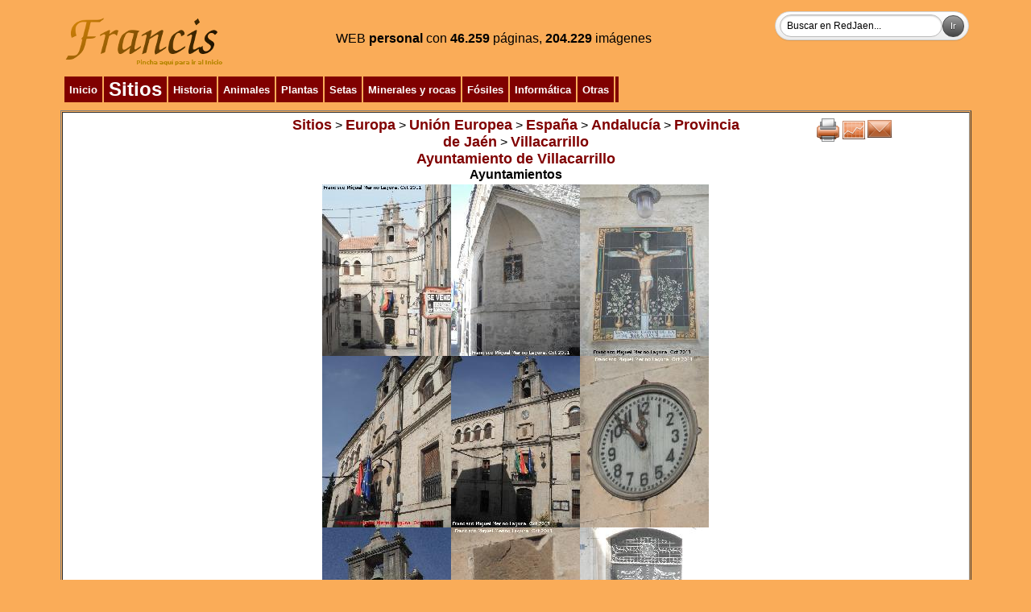

--- FILE ---
content_type: text/html
request_url: http://www.redjaen.es/francis/?m=c&o=23604
body_size: 12346
content:
<html><head><meta http-equiv='Content-Type' content='text/html; charset=ISO-8859-1'><title>Ayuntamiento de Villacarrillo</title><link href='../booklet/jquery.booklet.latest.css' type='text/css' rel='stylesheet' media='screen, projection, tv'><link href='../bxslider/jquery.bxslider.css' rel='stylesheet'><link href='../photopile/photopile.css' rel='stylesheet'><link href='../dist/aos.css' rel='stylesheet'><link href='../dist/magnific-popup.css' rel='stylesheet'><link href='../dist/layout.css' rel='stylesheet'><style>
.desvanecer:hover {
  opacity: 0.4;
  -webkit-transition: opacity 500ms;
  -moz-transition: opacity 500ms;
  -o-transition: opacity 500ms;
  -ms-transition: opacity 500ms;
  transition: opacity 500ms;
}
.zoom {
 transition: 1s ease;
-moz-transition: 1s ease; /* Firefox */
-webkit-transition: 1s ease; /* Chrome - Safari */
-o-transition: 1s ease; /* Opera */
}
.zoom:hover{
 transform : scale(1.2);
-moz-transform : scale(1.2); /* Firefox */
-webkit-transform : scale(1.2); /* Chrome - Safari */
-o-transform : scale(1.2); /* Opera */
-ms-transform : scale(1.2); /* IE9 */
}
.zoom2 {
 transition: 1s ease;
-moz-transition: 1s ease; /* Firefox */
-webkit-transition: 1s ease; /* Chrome - Safari */
-o-transition: 1s ease; /* Opera */
}
.zoom2:hover{
 transform : scale(2);
-moz-transform : scale(2); /* Firefox */
-webkit-transform : scale(2); /* Chrome - Safari */
-o-transform : scale(2); /* Opera */
-ms-transform : scale(2); /* IE9 */
}
.zoom3 {
 transition: 1s ease;
-moz-transition: 1s ease; /* Firefox */
-webkit-transition: 1s ease; /* Chrome - Safari */
-o-transition: 1s ease; /* Opera */
}
.zoom3:hover{
 transform : scale(0.9);
-moz-transform : scale(0.9); /* Firefox */
-webkit-transform : scale(0.9); /* Chrome - Safari */
-o-transform : scale(0.9); /* Opera */
-ms-transform : scale(0.9); /* IE9 */
}
.searchform {
	display: inline-block;
	zoom: 1; /* ie7 hack for display:inline-block */
	*display: inline;
	border: solid 1px #d2d2d2;
	padding: 3px 5px;
	
	-webkit-border-radius: 2em;
	-moz-border-radius: 2em;
	border-radius: 2em;

	-webkit-box-shadow: 0 1px 0px rgba(0,0,0,.1);
	-moz-box-shadow: 0 1px 0px rgba(0,0,0,.1);
	box-shadow: 0 1px 0px rgba(0,0,0,.1);

	background: #f1f1f1;
	background: -webkit-gradient(linear, left top, left bottom, from(#fff), to(#ededed));
	background: -moz-linear-gradient(top,  #fff,  #ededed);
	filter:  progid:DXImageTransform.Microsoft.gradient(startColorstr='#ffffff', endColorstr='#ededed'); /* ie7 */
	-ms-filter:  progid:DXImageTransform.Microsoft.gradient(startColorstr='#ffffff', endColorstr='#ededed'); /* ie8 */
}
.searchform input {
	font: normal 12px/100% Arial, Helvetica, sans-serif;
}
.searchform .searchfield {
	background: #fff;
	padding: 6px 6px 6px 8px;
	width: 202px;
	border: solid 1px #bcbbbb;
	outline: none;

	-webkit-border-radius: 2em;
	-moz-border-radius: 2em;
	border-radius: 2em;

	-moz-box-shadow: inset 0 1px 2px rgba(0,0,0,.2);
	-webkit-box-shadow: inset 0 1px 2px rgba(0,0,0,.2);
	box-shadow: inset 0 1px 2px rgba(0,0,0,.2);
}
.searchform .searchbutton {
	color: #fff;
	border: solid 1px #494949;
	font-size: 11px;
	height: 27px;
	width: 27px;
	text-shadow: 0 1px 1px rgba(0,0,0,.6);

	-webkit-border-radius: 2em;
	-moz-border-radius: 2em;
	border-radius: 2em;

	background: #5f5f5f;
	background: -webkit-gradient(linear, left top, left bottom, from(#9e9e9e), to(#454545));
	background: -moz-linear-gradient(top,  #9e9e9e,  #454545);
	filter:  progid:DXImageTransform.Microsoft.gradient(startColorstr='#9e9e9e', endColorstr='#454545'); /* ie7 */
	-ms-filter:  progid:DXImageTransform.Microsoft.gradient(startColorstr='#9e9e9e', endColorstr='#454545'); /* ie8 */
}
</style></head><body bgcolor=#FAAC58 background=''><script src='../dist/jquery.min.js'></script><script src='../dist/jquery-ui.min.js'></script><table cellspacing=1 cellpadding=2 border='0' align='center' width='90%'><tr><td valign='top' align='center' bgcolor='' background=''><table cellspacing=1 cellpadding=2 border='0' align='left' width='100%'><tr><td valign='top' align='left' bgcolor='' background=''><a href='?'><img src='paginas/0/francis.png' border=0 alt='Ayuntamiento de Villacarrillo. Inicio' title='Inicio'></a></td><td align='center' valign='middle' width='' bgcolor='' background=''><font color='' size=3>WEB <b>personal</b> con </font><font color=><b>46.259</b> páginas, <b>204.229</b> imágenes</font></td><td align='right' valign='top' width='' bgcolor='' background=''><form method='POST' action='?m=b' class='searchform'><input class='searchfield' type=search size=15 name=buscar value='Buscar en RedJaen...' onfocus='if (this.value == "Buscar en RedJaen...") {this.value = "";}' onblur='if (this.value == "") {this.value = "Buscar en RedJaen...";}'><input class='searchbutton' type=submit border=0 value='Ir'></form></td></tr></table></td></tr><tr><td align='left' valign='top' width='' bgcolor='' background=''><table cellspacing=1 cellpadding=2 border='0' align='left' width='100%'><tr><td valign='top' align='left' bgcolor='' background=''><table border=0 align='left' cellpadding=2><tr><td bgcolor='800000' align=center><div class=zoom2>&nbsp;<a href='?'><font size=2 color=#ffffff><b>Inicio</b></font></a>&nbsp;</div></td><td bgcolor='800000' align=center><div class=zoom2>&nbsp;<a href='?m=c&o=5149'><font size=5 color=#ffffff><b>Sitios</b></font></a>&nbsp;</div></td><td bgcolor='800000' align=center><div class=zoom2>&nbsp;<a href='?m=c&o=5156'><font size=2 color=#ffffff><b>Historia</b></font></a>&nbsp;</div></td><td bgcolor='800000' align=center><div class=zoom2>&nbsp;<a href='?m=c&o=3440'><font size=2 color=#ffffff><b>Animales</b></font></a>&nbsp;</div></td><td bgcolor='800000' align=center><div class=zoom2>&nbsp;<a href='?m=c&o=19'><font size=2 color=#ffffff><b>Plantas</b></font></a>&nbsp;</div></td><td bgcolor='800000' align=center><div class=zoom2>&nbsp;<a href='?m=c&o=122227'><font size=2 color=#ffffff><b>Setas</b></font></a>&nbsp;</div></td><td bgcolor='800000' align=center><div class=zoom2>&nbsp;<a href='?m=c&o=25176'><font size=2 color=#ffffff><b>Minerales y rocas</b></font></a>&nbsp;</div></td><td bgcolor='800000' align=center><div class=zoom2>&nbsp;<a href='?m=c&o=28498'><font size=2 color=#ffffff><b>Fósiles</b></font></a>&nbsp;</div></td><td bgcolor='800000' align=center><div class=zoom2>&nbsp;<a href='?m=c&o=5155'><font size=2 color=#ffffff><b>Informática</b></font></a>&nbsp;</div></td><td bgcolor='800000' align=center><div class=zoom2>&nbsp;<a href='?m=c&o=5157'><font size=2 color=#ffffff><b>Otras</b></font></a>&nbsp;</div></td><td bgcolor='800000' align=center><div class=zoom2></div></td></tr></table></td><td align='right' valign='top' width='' bgcolor='' background=''></td></tr></table></td></tr><tr><td align='left' valign='top' width='100%' bgcolor='' background=''><table cellspacing=1 cellpadding=2 border='1' align='left' width='100%'><tr><td valign='top' align='left' bgcolor='#FFFFFF' background=''><table width='100%'><tr><td align=center valign=top width='25%'></td><td valign=top><center><a href='?m=c&o=5149'><font size=4 color=#800000><b>Sitios</b></font></a> > <a href='?m=c&o=237725'><font size=4 color=#800000><b>Europa</b></font></a> > <a href='?m=c&o=237723'><font size=4 color=#800000><b>Unión Europea</b></font></a> > <a href='?m=c&o=237721'><font size=4 color=#800000><b>España</b></font></a> > <a href='?m=c&o=237719'><font size=4 color=#800000><b>Andalucía</b></font></a> > <a href='?m=c&o=5212'><font size=4 color=#800000><b>Provincia de Jaén</b></font></a> > <a href='?m=c&o=23581'><font size=4 color=#800000><b>Villacarrillo</b></font></a></center><center><a href='?m=c&o=23604'><font size=4 color=#800000><b>Ayuntamiento de Villacarrillo</b></font></a></center><center></center><center><b>Ayuntamientos</b></center></td><td align=center valign=top width='25%'><a href='?m=c&o=23604&letra=&ord=&imp=1' target='print'><img src='btn/print.png' alt='Imprimir' title='Imprimir' border=0></a><a href='?m=s&o=23604'><img src='btn/line_graph.png' alt='Información' title='Información' border=0></a><a href='?m=e_n&o=23604'><img src='btn/mail.png' alt='Mandar' title='Mandar' border=0></a></td></tr></table><center><div><a href='?m=c&o=23604&letra=&ord=&id=68375'><img src='thumb.php?f=paginas/23604/ci111001b.jpg&a=160' class='zoom' border=0 alt='Ayuntamiento de Villacarrillo. ' title=''></a><a href='?m=c&o=23604&letra=&ord=&id=68487'><img src='thumb.php?f=paginas/23604/ayuntamiento111001.jpg&a=160' class='zoom' border=0 alt='Ayuntamiento de Villacarrillo. Cristo de la Vera Cruz' title='Cristo de la Vera Cruz'></a><a href='?m=c&o=23604&letra=&ord=&id=68488'><img src='thumb.php?f=paginas/23604/ayuntamiento111003.jpg&a=160' class='zoom' border=0 alt='Ayuntamiento de Villacarrillo. Cristo de la Vera Cruz' title='Cristo de la Vera Cruz'></a></div><div><a href='?m=c&o=23604&letra=&ord=&id=68489'><img src='thumb.php?f=paginas/23604/ayuntamiento111004.jpg&a=160' class='zoom' border=0 alt='Ayuntamiento de Villacarrillo. ' title=''></a><a href='?m=c&o=23604&letra=&ord=&id=68490'><img src='thumb.php?f=paginas/23604/ayuntamiento111005.jpg&a=160' class='zoom' border=0 alt='Ayuntamiento de Villacarrillo. ' title=''></a><a href='?m=c&o=23604&letra=&ord=&id=68491'><img src='thumb.php?f=paginas/23604/ayuntamiento111006b.jpg&a=160' class='zoom' border=0 alt='Ayuntamiento de Villacarrillo. Reloj' title='Reloj'></a></div><div><a href='?m=c&o=23604&letra=&ord=&id=68492'><img src='thumb.php?f=paginas/23604/ayuntamiento111005b.jpg&a=160' class='zoom' border=0 alt='Ayuntamiento de Villacarrillo. Espadaña' title='Espadaña'></a><a href='?m=c&o=23604&letra=&ord=&id=68493'><img src='thumb.php?f=paginas/23604/ayuntamiento111006c.jpg&a=160' class='zoom' border=0 alt='Ayuntamiento de Villacarrillo. Escudo' title='Escudo'></a><a href='?m=c&o=23604&letra=&ord=&id=68494'><img src='thumb.php?f=paginas/23604/ayuntamiento111007.jpg&a=160' class='zoom' border=0 alt='Ayuntamiento de Villacarrillo. Puerta' title='Puerta'></a></div><div><a href='?m=c&o=23604&letra=&ord=&id=68495'><img src='thumb.php?f=paginas/23604/ayuntamiento111008.jpg&a=160' class='zoom' border=0 alt='Ayuntamiento de Villacarrillo. ' title=''></a><a href='?m=c&o=23604&letra=&ord=&id=68496'><img src='thumb.php?f=paginas/23604/ayuntamiento111009.jpg&a=160' class='zoom' border=0 alt='Ayuntamiento de Villacarrillo. ' title=''></a><a href='?m=c&o=23604&letra=&ord=&id=68497'><img src='thumb.php?f=paginas/23604/ayuntamiento111010.jpg&a=160' class='zoom' border=0 alt='Ayuntamiento de Villacarrillo. ' title=''></a></div><div><a href='?m=c&o=23604&letra=&ord=&id=68498'><img src='thumb.php?f=paginas/23604/ayuntamiento111011.jpg&a=160' class='zoom' border=0 alt='Ayuntamiento de Villacarrillo. ' title=''></a><a href='?m=c&o=23604&letra=&ord=&id=68499'><img src='thumb.php?f=paginas/23604/ayuntamiento111012b.jpg&a=160' class='zoom' border=0 alt='Ayuntamiento de Villacarrillo. Escudo' title='Escudo'></a></div><div><script type='text/javascript' src='/get_text.js'></script><a href='javascript:void(0);' onclick="get_id('68374','es','ml');"><img src='btn/sound.png' border=0 alt='Escucha este texto' title='Escucha este texto'/><font size=1 color=#800000><b>[Escucha este texto]</b></font></a><br><div id='68374' align=left><ul><li>Situado en la Calle Feria haciendo esquina con la <a href='?m=c&o=68501'>Plaza de la Constitución</a> y la Calle Quevedo.</li><li>De estilo Neoclásico.</li><li>En la esquina con la Calle Quevedo tiene la imagen del Cristo de la Vera Cruz en azulejo.<br></li></ul></div><br><center></center></div></center></td></tr></table></td></tr></table><table cellspacing=1 cellpadding=2 border='0' align='center' width=''><tr><td valign='top' align='center' bgcolor='' background=''><table border=0 align='center' cellpadding=2><tr><td bgcolor='800000' align=center><div class=zoom2>&nbsp;<a href='?m=l'><font size=2 color=#ffffff><b>Sistema</b></font></a>&nbsp;</div></td></tr></table></td></tr></table><center><a href='?m=s'><img src='btn/line_graph.png' alt='Contadores' title='Contadores' border=0></a></center><center><font size=1>Página confeccionada por Francisco Miguel Merino Laguna</font></center><center><font size=1>Ver 2-20042301</font></center></body></html>
